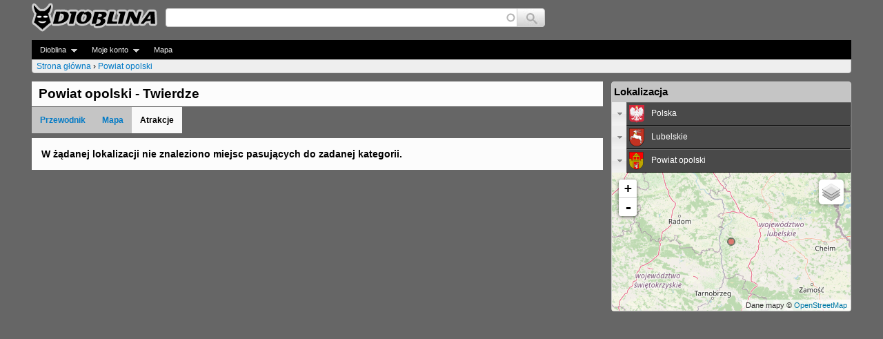

--- FILE ---
content_type: text/html; charset=utf-8
request_url: http://www.dioblina.eu/Powiat_opolski/places?c=2861
body_size: 6772
content:
<!DOCTYPE html>
<!--[if IEMobile 7]><html class="iem7"  lang="pl" dir="ltr"><![endif]-->
<!--[if lte IE 6]><html class="lt-ie9 lt-ie8 lt-ie7"  lang="pl" dir="ltr"><![endif]-->
<!--[if (IE 7)&(!IEMobile)]><html class="lt-ie9 lt-ie8"  lang="pl" dir="ltr"><![endif]-->
<!--[if IE 8]><html class="lt-ie9"  lang="pl" dir="ltr"><![endif]-->
<!--[if (gte IE 9)|(gt IEMobile 7)]><!--><html  lang="pl" dir="ltr"><!--<![endif]-->

<head>
  <meta charset="utf-8" />
<link rel="canonical" href="/Powiat_opolski/places" />
<meta name="description" content="Powiat opolski - lista ciekawych miejsc i atrakcji turystycznych na stronach Diobliny. " />
<link rel="shortcut icon" href="https://www.dioblina.eu/sites/all/themes/neodioblina/favicon.ico" type="image/vnd.microsoft.icon" />
  <title>Powiat opolski - Twierdze - Dioblina</title>

      <meta name="MobileOptimized" content="width">
    <meta name="HandheldFriendly" content="true">
    <meta name="viewport" content="width=device-width">
    <meta http-equiv="cleartype" content="on">

  <style>
@import url("https://www.dioblina.eu/modules/system/system.base.css?srupzw");
</style>
<style>
@import url("https://www.dioblina.eu/sites/all/modules/jquery/jquery_update/replace/ui/themes/base/minified/jquery.ui.core.min.css?srupzw");
@import url("https://www.dioblina.eu/sites/all/modules/jquery/jquery_update/replace/ui/themes/base/minified/jquery.ui.theme.min.css?srupzw");
@import url("https://www.dioblina.eu/sites/all/modules/jquery/jquery_update/replace/ui/themes/base/minified/jquery.ui.accordion.min.css?srupzw");
</style>
<style>
@import url("https://www.dioblina.eu/modules/book/book.css?srupzw");
@import url("https://www.dioblina.eu/modules/comment/comment.css?srupzw");
@import url("https://www.dioblina.eu/sites/all/modules/content/date/date_api/date.css?srupzw");
@import url("https://www.dioblina.eu/sites/all/modules/content/date/date_popup/themes/datepicker.1.7.css?srupzw");
@import url("https://www.dioblina.eu/sites/all/modules/content/date/date_repeat_field/date_repeat_field.css?srupzw");
@import url("https://www.dioblina.eu/modules/field/theme/field.css?srupzw");
@import url("https://www.dioblina.eu/sites/all/modules/users/logintoboggan/logintoboggan.css?srupzw");
@import url("https://www.dioblina.eu/modules/node/node.css?srupzw");
@import url("https://www.dioblina.eu/modules/user/user.css?srupzw");
@import url("https://www.dioblina.eu/sites/all/modules/jquery/extlink/extlink.css?srupzw");
@import url("https://www.dioblina.eu/modules/forum/forum.css?srupzw");
@import url("https://www.dioblina.eu/sites/all/modules/kgnet/kgviews/js/tipTip.css?srupzw");
@import url("https://www.dioblina.eu/sites/all/modules/views/views/css/views.css?srupzw");
@import url("https://www.dioblina.eu/sites/all/modules/content/ckeditor/css/ckeditor.css?srupzw");
</style>
<style>
@import url("https://www.dioblina.eu/sites/all/libraries/colorbox/example5/colorbox.css?srupzw");
@import url("https://www.dioblina.eu/sites/all/modules/sys/ctools/css/ctools.css?srupzw");
@import url("https://www.dioblina.eu/sites/all/modules/users/genpass/genpass.css?srupzw");
@import url("https://www.dioblina.eu/sites/all/modules/content/panels/css/panels.css?srupzw");
@import url("https://www.dioblina.eu/sites/all/themes/neodioblina/css/components/catalogue.css?srupzw");
@import url("https://www.dioblina.eu/sites/all/libraries/leaflet/leaflet.css?srupzw");
</style>
<style>
@import url("https://www.dioblina.eu/sites/all/modules/kgnet/kgviews/css/headersearch.css?srupzw");
@import url("https://www.dioblina.eu/sites/all/modules/kgnet/eucookieblock/eucookieblock.css?srupzw");
@import url("https://www.dioblina.eu/sites/all/libraries/superfish/css/superfish.css?srupzw");
@import url("https://www.dioblina.eu/sites/all/libraries/superfish/style/space.css?srupzw");
</style>
<style>
@import url("https://www.dioblina.eu/sites/all/themes/neodioblina/css/styles.css?srupzw");
</style>
  <script src="//ajax.aspnetcdn.com/ajax/jQuery/jquery-1.8.3.min.js"></script>
<script>window.jQuery || document.write("<script src='/sites/all/modules/jquery/jquery_update/replace/jquery/1.8/jquery.min.js'>\x3C/script>")</script>
<script src="https://www.dioblina.eu/misc/jquery-extend-3.4.0.js?v=1.8.3"></script>
<script src="https://www.dioblina.eu/misc/jquery.once.js?v=1.2"></script>
<script src="https://www.dioblina.eu/misc/drupal.js?srupzw"></script>
<script src="//ajax.aspnetcdn.com/ajax/jquery.ui/1.10.2/jquery-ui.min.js"></script>
<script>window.jQuery.ui || document.write("<script src='/sites/all/modules/jquery/jquery_update/replace/ui/ui/minified/jquery-ui.min.js'>\x3C/script>")</script>
<script>L_ROOT_URL = "/sites/all/libraries/leaflet/";</script>
<script src="https://www.dioblina.eu/sites/all/libraries/leaflet/leaflet.js?srupzw"></script>
<script src="https://www.dioblina.eu/sites/all/modules/kgnet/kgviews/js/jquery.tipTip.js?srupzw"></script>
<script src="https://www.dioblina.eu/sites/all/modules/kgnet/kgviews/kgtiptip.js?srupzw"></script>
<script src="https://www.dioblina.eu/sites/all/modules/jquery/extlink/extlink.js?srupzw"></script>
<script src="http://www.dioblina.eu/files/dioblina/languages/pl_mkbW6bNjq7gnTLE13eJez0NTI1LoqrsARdrg5RTlIS0.js?srupzw"></script>
<script src="https://www.dioblina.eu/sites/all/libraries/colorbox/jquery.colorbox-min.js?srupzw"></script>
<script src="https://www.dioblina.eu/sites/all/modules/content/colorbox/js/colorbox.js?srupzw"></script>
<script src="https://www.dioblina.eu/sites/all/modules/content/colorbox/js/colorbox_load.js?srupzw"></script>
<script src="https://www.dioblina.eu/sites/all/modules/content/colorbox/js/colorbox_inline.js?srupzw"></script>
<script src="https://www.dioblina.eu/sites/all/modules/kgnet/kautocomplete/kautocomplete.js?srupzw"></script>
<script src="https://www.dioblina.eu/sites/all/modules/kgnet/kgviews/js/dio_accordion.js?srupzw"></script>
<script src="https://www.dioblina.eu/sites/all/modules/kgnet/kgnet_maps/js/leaflet.minimap.js?srupzw"></script>
<script src="https://www.dioblina.eu/sites/all/modules/kgnet/kgnet_maps/js/leaflet.global.js?srupzw"></script>
<script src="https://www.dioblina.eu/sites/all/modules/maps/leaflet/leaflet/leaflet.drupal.js?srupzw"></script>
<script src="https://www.dioblina.eu/sites/all/modules/kgnet/eucookieblock/js/eucookieblock.js?srupzw"></script>
<script src="https://www.dioblina.eu/sites/all/modules/maps/leaflet/leaflet_more_maps/leaflet_more_maps.js?srupzw"></script>
<script src="https://www.dioblina.eu/sites/all/libraries/superfish/jquery.hoverIntent.minified.js?srupzw"></script>
<script src="https://www.dioblina.eu/sites/all/libraries/superfish/sftouchscreen.js?srupzw"></script>
<script src="https://www.dioblina.eu/sites/all/libraries/superfish/superfish.js?srupzw"></script>
<script src="https://www.dioblina.eu/sites/all/libraries/superfish/supersubs.js?srupzw"></script>
<script src="https://www.dioblina.eu/sites/all/modules/content/superfish/superfish.js?srupzw"></script>
<script>jQuery.extend(Drupal.settings, {"basePath":"\/","pathPrefix":"","ajaxPageState":{"theme":"neodioblina","theme_token":"rs_1y_TLjQbTAKuIq95GAQmxh_blvEwI-rikSEnQvcA","js":{"\/\/ajax.aspnetcdn.com\/ajax\/jQuery\/jquery-1.8.3.min.js":1,"0":1,"misc\/jquery-extend-3.4.0.js":1,"misc\/jquery.once.js":1,"misc\/drupal.js":1,"\/\/ajax.aspnetcdn.com\/ajax\/jquery.ui\/1.10.2\/jquery-ui.min.js":1,"1":1,"2":1,"sites\/all\/libraries\/leaflet\/leaflet.js":1,"sites\/all\/modules\/kgnet\/kgviews\/js\/jquery.tipTip.js":1,"sites\/all\/modules\/kgnet\/kgviews\/kgtiptip.js":1,"sites\/all\/modules\/jquery\/extlink\/extlink.js":1,"public:\/\/languages\/pl_mkbW6bNjq7gnTLE13eJez0NTI1LoqrsARdrg5RTlIS0.js":1,"sites\/all\/libraries\/colorbox\/jquery.colorbox-min.js":1,"sites\/all\/modules\/content\/colorbox\/js\/colorbox.js":1,"sites\/all\/modules\/content\/colorbox\/js\/colorbox_load.js":1,"sites\/all\/modules\/content\/colorbox\/js\/colorbox_inline.js":1,"sites\/all\/modules\/kgnet\/kautocomplete\/kautocomplete.js":1,"sites\/all\/modules\/kgnet\/kgviews\/js\/dio_accordion.js":1,"sites\/all\/modules\/kgnet\/kgnet_maps\/js\/leaflet.minimap.js":1,"sites\/all\/modules\/kgnet\/kgnet_maps\/js\/leaflet.global.js":1,"sites\/all\/modules\/maps\/leaflet\/leaflet\/leaflet.drupal.js":1,"sites\/all\/modules\/kgnet\/eucookieblock\/js\/eucookieblock.js":1,"sites\/all\/modules\/maps\/leaflet\/leaflet_more_maps\/leaflet_more_maps.js":1,"sites\/all\/libraries\/superfish\/jquery.hoverIntent.minified.js":1,"sites\/all\/libraries\/superfish\/sftouchscreen.js":1,"sites\/all\/libraries\/superfish\/superfish.js":1,"sites\/all\/libraries\/superfish\/supersubs.js":1,"sites\/all\/modules\/content\/superfish\/superfish.js":1},"css":{"modules\/system\/system.base.css":1,"modules\/system\/system.menus.css":1,"modules\/system\/system.messages.css":1,"modules\/system\/system.theme.css":1,"misc\/ui\/jquery.ui.core.css":1,"misc\/ui\/jquery.ui.theme.css":1,"misc\/ui\/jquery.ui.accordion.css":1,"modules\/book\/book.css":1,"modules\/comment\/comment.css":1,"sites\/all\/modules\/content\/date\/date_api\/date.css":1,"sites\/all\/modules\/content\/date\/date_popup\/themes\/datepicker.1.7.css":1,"sites\/all\/modules\/content\/date\/date_repeat_field\/date_repeat_field.css":1,"modules\/field\/theme\/field.css":1,"sites\/all\/modules\/users\/logintoboggan\/logintoboggan.css":1,"modules\/node\/node.css":1,"modules\/user\/user.css":1,"sites\/all\/modules\/jquery\/extlink\/extlink.css":1,"modules\/forum\/forum.css":1,"sites\/all\/modules\/kgnet\/kgviews\/js\/tipTip.css":1,"sites\/all\/modules\/views\/views\/css\/views.css":1,"sites\/all\/modules\/content\/ckeditor\/css\/ckeditor.css":1,"sites\/all\/libraries\/colorbox\/example5\/colorbox.css":1,"sites\/all\/modules\/sys\/ctools\/css\/ctools.css":1,"sites\/all\/modules\/users\/genpass\/genpass.css":1,"sites\/all\/modules\/content\/panels\/css\/panels.css":1,"sites\/all\/themes\/neodioblina\/css\/components\/catalogue.css":1,"sites\/all\/libraries\/leaflet\/leaflet.css":1,"sites\/all\/libraries\/leaflet\/leaflet.ie.css":1,"sites\/all\/modules\/kgnet\/kgviews\/css\/headersearch.css":1,"sites\/all\/modules\/kgnet\/eucookieblock\/eucookieblock.css":1,"sites\/all\/libraries\/superfish\/css\/superfish.css":1,"sites\/all\/libraries\/superfish\/style\/space.css":1,"sites\/all\/themes\/neodioblina\/system.menus.css":1,"sites\/all\/themes\/neodioblina\/system.messages.css":1,"sites\/all\/themes\/neodioblina\/system.theme.css":1,"sites\/all\/themes\/neodioblina\/css\/styles.css":1}},"colorbox":{"transition":"elastic","speed":"600","opacity":"0.85","slideshow":false,"slideshowAuto":true,"slideshowSpeed":"2500","slideshowStart":"start slideshow","slideshowStop":"stop slideshow","current":"{current} of {total}","previous":"\u00ab Prev","next":"Next \u00bb","close":"Close","overlayClose":true,"returnFocus":true,"maxWidth":"98%","maxHeight":"98%","initialWidth":"300","initialHeight":"250","fixed":true,"scrolling":true,"mobiledetect":false,"mobiledevicewidth":"480px"},"leaflet":[{"mapId":"leaflet-map","map":{"label":"minimap","description":"Niestandardowo zdefiniowana mapa z prze\u0142\u0105cznikiem warstw.","layers":{"OSM drogowa":{"urlTemplate":"\/\/{s}.tile.openstreetmap.org\/{z}\/{x}\/{y}.png","options":{"attribution":"Dane mapy \u0026copy; \u003Ca rel=\u0022nofollow\u0022 href=\u0022javascript: jQuery.go_to_map_url(\u0027http:\/\/www.openstreetmap.org\/index.html?\u0027,\u0027mlat=!x\u0026mlon=!y\u0026zoom=!z\u0027);\u0022\u003EOpenStreetMap\u003C\/a\u003E","mapIndex":0},"layer_type":"base"},"Google drogowa":{"type":"google","urlTemplate":"\/\/mt{s}.googleapis.com\/vt?x={x}\u0026y={y}\u0026z={z}","options":{"attribution":"Dane mapy \u0026copy; \u003Ca rel=\u0022nofollow\u0022 href=\u0022javascript: jQuery.go_to_map_url(\u0027http:\/\/maps.google.com\/maps\/@\u0027,\u0027!x,!y,!zz?hl=pl\u0027);\u0022\u003EGoogle\u003C\/a\u003E","detectRetina":true,"subdomains":[0,1,2,3],"mapIndex":1},"layer_type":"base"}},"settings":{"layerControl":true,"attributionControl":false,"closePopupOnClick":true,"doubleClickZoom":true,"dragging":true,"fadeAnimation":true,"maxZoom":18,"minZoom":0,"scrollWheelZoom":true,"touchZoom":true,"trackResize":true,"zoomAnimation":true,"zoomControl":true,"zoom":7},"center":{"lat":"51.147007086541","lon":"21.974200829530"}},"features":[{"type":"point","lat":"51.147007086541","lon":"21.974200829530","icon":{"iconUrl":"\/sites\/all\/modules\/kgnet\/kgnet_maps\/markers\/city-icon.png","iconAnchor":{"x":12,"y":12},"iconSize":{"x":24,"y":24}},"leaflet_id":"dioblina-56093"}]}],"extlink":{"extTarget":"_blank","extClass":"ext","extLabel":"(link jest zewn\u0119trzny)","extImgClass":0,"extIconPlacement":"append","extSubdomains":1,"extExclude":"(dioblina)","extInclude":"","extCssExclude":"","extCssExplicit":"","extAlert":0,"extAlertText":"This link will take you to an external web site. We are not responsible for their content.","mailtoClass":"mailto","mailtoLabel":"(link sends e-mail)"},"urlIsAjaxTrusted":{"\/searchres":true},"superfish":{"1":{"id":"1","sf":{"animation":{"opacity":"show"},"speed":"\u0027fast\u0027","autoArrows":true,"dropShadows":true,"disableHI":false},"plugins":{"touchscreen":{"mode":"always_active"},"supposition":false,"bgiframe":false,"supersubs":{"minWidth":"12","maxWidth":"27","extraWidth":1}}}}});</script>
      <!--[if lt IE 9]>
    <script src="/sites/dioblina.eu/themes/zen/js/html5-respond.js"></script>
    <![endif]-->
  </head>
<body class="html not-front not-logged-in one-sidebar sidebar-second page-node page-node- page-node-56093 page-node-places node-type-regionstate section-node" >
      <p id="skip-link">
      <a href="#main-menu" class="element-invisible element-focusable">Jump to navigation</a>
    </p>
      <div id="page">

  <header class="header" id="header" role="banner">

          <a href="/" title="Strona główna" rel="home" class="header__logo" id="logo"><img src="https://www.dioblina.eu/sites/all/themes/neodioblina/logo.png" alt="Strona główna" class="header__logo-image" /></a>
    
    
    
      <div class="header__region region region-header">
    <div id="block-kautocomplete-kautocomplete" class="block block-kautocomplete first last odd">

      
  <form action="/searchres" method="post" id="kautocomplete-search-autocomplete-form" accept-charset="UTF-8"><div><table id="headersearch_table"><tr><td class="ac-col-1"><input type="text" id="edit-kgac" name="kgac" value="" size="60" maxlength="128" class="form-text required form-autocomplete" /><input type="hidden" id="edit-kgac-autocomplete" value="http://www.dioblina.eu/kautocomplete/autocomplete" disabled="disabled" class="finder-autocomplete" /></td><td class="ac-col-2"><input type="submit" id="edit-kgac-submit" name="op" value="Szukaj" class="form-submit" /></td></tr></table><input type="hidden" name="form_build_id" value="form-X8V86aSUnahNBKOvVj-2HjaNUyYDVOXoCvIhDl0ZGA8" />
<input type="hidden" name="form_id" value="kautocomplete_search_autocomplete_form" />
</div></form>
</div>
  </div>
  </header>
  <div id="navigation" class="clearfix">
        <div class="region region-navigation">
    <div id="block-superfish-1" class="block block-superfish first last odd">

      
  <ul id="superfish-1" class="menu sf-menu sf-navigation sf-horizontal sf-style-space sf-total-items-4 sf-parent-items-2 sf-single-items-1"><li id="menu-33785-1" class="first odd sf-item-1 sf-depth-1 sf-total-children-4 sf-parent-children-0 sf-single-children-4 menuparent"><a href="/" title="" class="sf-depth-1  menuparent">Dioblina</a><ul><li id="menu-51245-1" class="first odd sf-item-1 sf-depth-2 sf-no-children"><a href="/" title="" class="sf-depth-2 ">Strona główna</a></li><li id="menu-27501-1" class="middle even sf-item-2 sf-depth-2 sf-no-children"><a href="/galleries" class="sf-depth-2 ">Galerie</a></li><li id="menu-22398-1" class="middle odd sf-item-3 sf-depth-2 sf-no-children"><a href="/forum" class="sf-depth-2 ">Fora</a></li><li id="menu-22400-1" class="last even sf-item-4 sf-depth-2 sf-no-children"><a href="/tracker" class="sf-depth-2 ">Ostatnio dodane</a></li></ul></li><li id="menu-33787-1" class="middle even sf-item-2 sf-depth-1 sf-total-children-1 sf-parent-children-0 sf-single-children-1 menuparent"><a href="/user" title="" class="sf-depth-1  menuparent">Moje konto</a><ul><li id="menu-22433-1" class="first odd sf-item-1 sf-depth-2 sf-no-children"><a href="/user/login" title="" class="sf-depth-2 ">Zaloguj</a></li></ul></li><li id="menu-42536-1" class="middle odd sf-item-3 sf-depth-1 sf-no-children"><a href="/map" title="" class="sf-depth-1 ">Mapa</a></li></ul>
</div>
  </div>
      <nav class="breadcrumb" role="navigation"><h2 class="element-invisible">Jesteś tutaj</h2><ol><li><a href="/">Strona główna</a> › </li><li><a href="/Powiat_opolski">Powiat opolski</a></li></ol></nav>    
  </div>    
  <div id="main">
    <div id="content" class="column" role="main"> 
        <div class="region region-highlighted">
    <div id="block-eucookieblock-cookie-info" class="block block-eucookieblock first last odd">

      
  <div id="EUCookieInfo"></div>
</div>
  </div>
    
      <div id="incontent" class="column" role="main">   
            
          
          <a id="main-content"></a>          
                                <h1 class="page__title title" id="page-title">Powiat opolski - Twierdze</h1>
                                 <table id="title_suffix_table"><tr><td class="col-1"><ul id="node_sections"><li><a href="/Powiat_opolski">Przewodnik</a></li><li><a href="/Powiat_opolski/map">Mapa</a></li><li><span>Atrakcje</span></li></ul></td></tr></table>

                              


<div class="info_block">W żądanej lokalizacji nie znaleziono miejsc pasujących do zadanej kategorii.</div>               
                </div>  
    </div>
    
          <aside class="sidebars">
                  <section class="region region-sidebar-second column sidebar">
    <div id="block-kgviews-16" class="block block-kgviews first last odd">

        <h2 class="block__title block-title">Lokalizacja</h2>
    
  <div id="accordion-region"><h3><a href="/Polska/places?c=2861" dsrc="kgviews/node/load/7650/0" title="Polska" class="accreglnk tiptip"><table class="regtab_u"><tr><td class="regtab1"><img src="http://www.dioblina.eu/files/dioblina/styles/icon/public/pgl/0/0/15/emblem-polska-22087.png" alt="Polska" ></td><td class="regtab2">Polska</td></tr></table></a></h3><div style="height: auto"><ul class="regbutton"><li><a href="/Dolnoslaskie/places?c=2861" dsrc="kgviews/node/load/10946/0" title="Dolnośląskie" class="tiptip"><table border=0 cellspacing=0 class="regtab"><tr><td valign="bottom" class="regtab1"><img src="http://www.dioblina.eu/files/dioblina/styles/icon/public/pgl/0/0/15/emblem-dolnoslaskie-24224.png" alt="Dolnośląskie" ></td><td class="regtab2">Dolnośląskie</td></tr></table></a></li><li><a href="/Kujawsko-pomorskie/places?c=2861" dsrc="kgviews/node/load/10952/0" title="Kujawsko-pomorskie" class="tiptip"><table border=0 cellspacing=0 class="regtab"><tr><td valign="bottom" class="regtab1"><img src="http://www.dioblina.eu/files/dioblina/styles/icon/public/pgl/0/0/42/emblem-kujawsko-pomorskie-24232.png" alt="Kujawsko-pomorskie" ></td><td class="regtab2">Kujawsko-pomorskie</td></tr></table></a></li><li><a href="/Lubelskie/places?c=2861" dsrc="kgviews/node/load/10953/0" title="Lubelskie" class="tiptip"><table border=0 cellspacing=0 class="regtab"><tr><td valign="bottom" class="regtab1"><img src="http://www.dioblina.eu/files/dioblina/styles/icon/public/pgl/0/0/15/emblem-lubelskie-24245.png" alt="Lubelskie" ></td><td class="regtab2">Lubelskie</td></tr></table></a></li><li><a href="/Lubuskie/places?c=2861" dsrc="kgviews/node/load/10954/0" title="Lubuskie" class="tiptip"><table border=0 cellspacing=0 class="regtab"><tr><td valign="bottom" class="regtab1"><img src="http://www.dioblina.eu/files/dioblina/styles/icon/public/pgl/0/0/15/emblem-lubuskie-24255.png" alt="Lubuskie" ></td><td class="regtab2">Lubuskie</td></tr></table></a></li><li><a href="/Lodzkie/places?c=2861" dsrc="kgviews/node/load/10955/0" title="Łódzkie" class="tiptip"><table border=0 cellspacing=0 class="regtab"><tr><td valign="bottom" class="regtab1"><img src="http://www.dioblina.eu/files/dioblina/styles/icon/public/pgl/0/0/15/emblem-lodzkie-24252.png" alt="Łódzkie" ></td><td class="regtab2">Łódzkie</td></tr></table></a></li><li><a href="/Malopolskie/places?c=2861" dsrc="kgviews/node/load/10945/0" title="Małopolskie" class="tiptip"><table border=0 cellspacing=0 class="regtab"><tr><td valign="bottom" class="regtab1"><img src="http://www.dioblina.eu/files/dioblina/styles/icon/public/pgl/0/0/15/emblem-malopolskie-24227.png" alt="Małopolskie" ></td><td class="regtab2">Małopolskie</td></tr></table></a></li><li><a href="/Mazowieckie/places?c=2861" dsrc="kgviews/node/load/10951/0" title="Mazowieckie" class="tiptip"><table border=0 cellspacing=0 class="regtab"><tr><td valign="bottom" class="regtab1"><img src="http://www.dioblina.eu/files/dioblina/styles/icon/public/pgl/0/0/42/emblem-mazowieckie-24230.png" alt="Mazowieckie" ></td><td class="regtab2">Mazowieckie</td></tr></table></a></li><li><a href="/Opolskie/places?c=2861" dsrc="kgviews/node/load/10957/0" title="Opolskie" class="tiptip"><table border=0 cellspacing=0 class="regtab"><tr><td valign="bottom" class="regtab1"><img src="http://www.dioblina.eu/files/dioblina/styles/icon/public/pgl/0/0/1/emblem-opolskie-24338.svg.png" alt="Opolskie" ></td><td class="regtab2">Opolskie</td></tr></table></a></li><li><a href="/Podkarpackie/places?c=2861" dsrc="kgviews/node/load/10956/0" title="Podkarpackie" class="tiptip"><table border=0 cellspacing=0 class="regtab"><tr><td valign="bottom" class="regtab1"><img src="http://www.dioblina.eu/files/dioblina/styles/icon/public/pgl/0/0/15/emblem-podkarpackie-24250.png" alt="Podkarpackie" ></td><td class="regtab2">Podkarpackie</td></tr></table></a></li><li><a href="/Podlaskie/places?c=2861" dsrc="kgviews/node/load/10958/0" title="Podlaskie" class="tiptip"><table border=0 cellspacing=0 class="regtab"><tr><td valign="bottom" class="regtab1"><img src="http://www.dioblina.eu/files/dioblina/styles/icon/public/pgl/0/0/15/emblem-podlaskie-24256.png" alt="Podlaskie" ></td><td class="regtab2">Podlaskie</td></tr></table></a></li><li><a href="/Pomorskie/places?c=2861" dsrc="kgviews/node/load/10959/0" title="Pomorskie" class="tiptip"><table border=0 cellspacing=0 class="regtab"><tr><td valign="bottom" class="regtab1"><img src="http://www.dioblina.eu/files/dioblina/styles/icon/public/pgl/0/0/15/emblem-pomorskie-24259.png" alt="Pomorskie" ></td><td class="regtab2">Pomorskie</td></tr></table></a></li><li><a href="/Slaskie/places?c=2861" dsrc="kgviews/node/load/7649/0" title="Śląskie" class="tiptip"><table border=0 cellspacing=0 class="regtab"><tr><td valign="bottom" class="regtab1"><img src="http://www.dioblina.eu/files/dioblina/styles/icon/public/pgl/0/0/1/emblem-slaskie-35829.svg.png" alt="Śląskie" ></td><td class="regtab2">Śląskie</td></tr></table></a></li><li><a href="/Swietokrzyskie/places?c=2861" dsrc="kgviews/node/load/10960/0" title="Świętokrzyskie" class="tiptip"><table border=0 cellspacing=0 class="regtab"><tr><td valign="bottom" class="regtab1"><img src="http://www.dioblina.eu/files/dioblina/styles/icon/public/pgl/0/0/42/emblem-swietokrzyskie-24236.png" alt="Świętokrzyskie" ></td><td class="regtab2">Świętokrzyskie</td></tr></table></a></li><li><a href="/Warminsko-mazurskie/places?c=2861" dsrc="kgviews/node/load/10961/0" title="Warmińsko-mazurskie" class="tiptip"><table border=0 cellspacing=0 class="regtab"><tr><td valign="bottom" class="regtab1"><img src="http://www.dioblina.eu/files/dioblina/styles/icon/public/pgl/0/0/15/emblem-warminsko-mazurskie-24247.png" alt="Warmińsko-mazurskie" ></td><td class="regtab2">Warmińsko-mazurskie</td></tr></table></a></li><li><a href="/Wielkopolskie/places?c=2861" dsrc="kgviews/node/load/10962/0" title="Wielkopolskie" class="tiptip"><table border=0 cellspacing=0 class="regtab"><tr><td valign="bottom" class="regtab1"><img src="http://www.dioblina.eu/files/dioblina/styles/icon/public/pgl/0/0/42/emblem-wielkopolskie-24238.png" alt="Wielkopolskie" ></td><td class="regtab2">Wielkopolskie</td></tr></table></a></li><li><a href="/Zachodniopomorskie/places?c=2861" dsrc="kgviews/node/load/10963/0" title="Zachodniopomorskie" class="tiptip"><table border=0 cellspacing=0 class="regtab"><tr><td valign="bottom" class="regtab1"><img src="http://www.dioblina.eu/files/dioblina/styles/icon/public/pgl/0/0/42/emblem-zachodniopomorskie-24242.png" alt="Zachodniopomorskie" ></td><td class="regtab2">Zachodniopomorskie</td></tr></table></a></li></ul></div><h3><a href="/Lubelskie/places?c=2861" dsrc="kgviews/node/load/10953/0" title="Lubelskie" class="accreglnk tiptip"><table class="regtab_u"><tr><td class="regtab1"><img src="http://www.dioblina.eu/files/dioblina/styles/icon/public/pgl/0/0/15/emblem-lubelskie-24245.png" alt="Lubelskie" ></td><td class="regtab2">Lubelskie</td></tr></table></a></h3><div style="height: auto"><ul class="regbutton"><li><a href="/Biala_Podlaska/places?c=2861" dsrc="kgviews/node/load/12128/0" title="Biała Podlaska" class="tiptip"><table border=0 cellspacing=0 class="regtab"><tr><td valign="bottom" class="regtab1"><img src="http://www.dioblina.eu/files/dioblina/styles/icon/public/pgl/0/0/1/emblem-powiat-biala-podlaska-25274.svg.png" alt="Biała Podlaska" ></td><td class="regtab2">Biała Podlaska</td></tr></table></a></li><li><a href="/Chelm/places?c=2861" dsrc="kgviews/node/load/12062/0" title="Chełm" class="tiptip"><table border=0 cellspacing=0 class="regtab"><tr><td valign="bottom" class="regtab1"><img src="http://www.dioblina.eu/files/dioblina/styles/icon/public/pgl/0/0/1/emblem-gmina-chelm-25199.svg.png" alt="Chełm" ></td><td class="regtab2">Chełm</td></tr></table></a></li><li><a href="/Lublin/places?c=2861" dsrc="kgviews/node/load/11879/0" title="Lublin" class="tiptip"><table border=0 cellspacing=0 class="regtab"><tr><td valign="bottom" class="regtab1"><img src="http://www.dioblina.eu/files/dioblina/styles/icon/public/pgl/0/0/1/emblem-gmina-lublin-24980.svg.png" alt="Lublin" ></td><td class="regtab2">Lublin</td></tr></table></a></li><li><a href="/Zamosc/places?c=2861" dsrc="kgviews/node/load/12068/0" title="Zamość" class="tiptip"><table border=0 cellspacing=0 class="regtab"><tr><td valign="bottom" class="regtab1"><img src="http://www.dioblina.eu/files/dioblina/styles/icon/public/pgl/0/0/1/emblem-gmina-zamosc-25211.svg.png" alt="Zamość" ></td><td class="regtab2">Zamość</td></tr></table></a></li><li><a href="/Powiat_bialski/places?c=2861" dsrc="kgviews/node/load/55893/0" title="Powiat bialski" class="tiptip"><table border=0 cellspacing=0 class="regtab"><tr><td valign="bottom" class="regtab1"><img src="http://www.dioblina.eu/files/dioblina/styles/icon/public/pgl/0/0/1/emblem-powiat-bialski-36193.svg.png" alt="Powiat bialski" ></td><td class="regtab2">Powiat bialski</td></tr></table></a></li><li><a href="/Powiat_bilgorajski/places?c=2861" dsrc="kgviews/node/load/55903/0" title="Powiat biłgorajski" class="tiptip"><table border=0 cellspacing=0 class="regtab"><tr><td valign="bottom" class="regtab1"><img src="http://www.dioblina.eu/files/dioblina/styles/icon/public/pgl/0/0/1/emblem-powiat-bilgorajski-36195.svg.png" alt="Powiat biłgorajski" ></td><td class="regtab2">Powiat biłgorajski</td></tr></table></a></li><li><a href="/Powiat_chelmski/places?c=2861" dsrc="kgviews/node/load/55917/0" title="Powiat chełmski" class="tiptip"><table border=0 cellspacing=0 class="regtab"><tr><td valign="bottom" class="regtab1"><img src="http://www.dioblina.eu/files/dioblina/styles/icon/public/pgl/0/0/1/emblem-powiat-chelmski-36197.svg.png" alt="Powiat chełmski" ></td><td class="regtab2">Powiat chełmski</td></tr></table></a></li><li><a href="/Powiat_hrubieszowski/places?c=2861" dsrc="kgviews/node/load/55968/0" title="Powiat hrubieszowski" class="tiptip"><table border=0 cellspacing=0 class="regtab"><tr><td valign="bottom" class="regtab1"><img src="http://www.dioblina.eu/files/dioblina/styles/icon/public/pgl/0/0/1/emblem-powiat-hrubieszowski-36200.svg.png" alt="Powiat hrubieszowski" ></td><td class="regtab2">Powiat hrubieszowski</td></tr></table></a></li><li><a href="/Powiat_janowski/places?c=2861" dsrc="kgviews/node/load/55971/0" title="Powiat janowski" class="tiptip"><table border=0 cellspacing=0 class="regtab"><tr><td valign="bottom" class="regtab1"><img src="http://www.dioblina.eu/files/dioblina/styles/icon/public/pgl/0/0/1/emblem-powiat-janowski-36203.svg.png" alt="Powiat janowski" ></td><td class="regtab2">Powiat janowski</td></tr></table></a></li><li><a href="/Powiat_krasnostawski/places?c=2861" dsrc="kgviews/node/load/56011/0" title="Powiat krasnostawski" class="tiptip"><table border=0 cellspacing=0 class="regtab"><tr><td valign="bottom" class="regtab1"><img src="http://www.dioblina.eu/files/dioblina/styles/icon/public/pgl/0/0/1/emblem-powiat-krasnostawski-35860.svg.png" alt="Powiat krasnostawski" ></td><td class="regtab2">Powiat krasnostawski</td></tr></table></a></li><li><a href="/Powiat_krasnicki/places?c=2861" dsrc="kgviews/node/load/56012/0" title="Powiat kraśnicki" class="tiptip"><table border=0 cellspacing=0 class="regtab"><tr><td valign="bottom" class="regtab1"><img src="http://www.dioblina.eu/files/dioblina/styles/icon/public/pgl/0/0/1/emblem-powiat-krasnicki-36204.svg.png" alt="Powiat kraśnicki" ></td><td class="regtab2">Powiat kraśnicki</td></tr></table></a></li><li><a href="/Powiat_lubartowski/places?c=2861" dsrc="kgviews/node/load/56033/0" title="Powiat lubartowski" class="tiptip"><table border=0 cellspacing=0 class="regtab"><tr><td valign="bottom" class="regtab1"><img src="http://www.dioblina.eu/files/dioblina/styles/icon/public/pgl/0/0/1/emblem-powiat-lubartowski-36206.svg.png" alt="Powiat lubartowski" ></td><td class="regtab2">Powiat lubartowski</td></tr></table></a></li><li><a href="/Powiat_lubelski/places?c=2861" dsrc="kgviews/node/load/56035/0" title="Powiat lubelski" class="tiptip"><table border=0 cellspacing=0 class="regtab"><tr><td valign="bottom" class="regtab1"><img src="http://www.dioblina.eu/files/dioblina/styles/icon/public/pgl/0/0/1/emblem-powiat-lubelski-36208.svg.png" alt="Powiat lubelski" ></td><td class="regtab2">Powiat lubelski</td></tr></table></a></li><li><a href="/Powiat_leczynski/places?c=2861" dsrc="kgviews/node/load/56041/0" title="Powiat łęczyński" class="tiptip"><table border=0 cellspacing=0 class="regtab"><tr><td valign="bottom" class="regtab1"><img src="http://www.dioblina.eu/files/dioblina/styles/icon/public/pgl/0/0/1/emblem-powiat-leczynski-36212.svg.png" alt="Powiat łęczyński" ></td><td class="regtab2">Powiat łęczyński</td></tr></table></a></li><li><a href="/Powiat_lukowski/places?c=2861" dsrc="kgviews/node/load/56050/0" title="Powiat łukowski" class="tiptip"><table border=0 cellspacing=0 class="regtab"><tr><td valign="bottom" class="regtab1"><img src="http://www.dioblina.eu/files/dioblina/styles/icon/public/pgl/0/0/1/emblem-powiat-lukowski-36098.svg.png" alt="Powiat łukowski" ></td><td class="regtab2">Powiat łukowski</td></tr></table></a></li><li><a href="/Powiat_opolski/places?c=2861" dsrc="kgviews/node/load/56093/0" title="Powiat opolski" class="tiptip active"><table border=0 cellspacing=0 class="regtab"><tr><td valign="bottom" class="regtab1"><img src="http://www.dioblina.eu/files/dioblina/styles/icon/public/pgl/0/0/1/emblem-powiat-opolski-36213.svg.png" alt="Powiat opolski" ></td><td class="regtab2">Powiat opolski</td></tr></table></a></li><li><a href="/Powiat_parczewski/places?c=2861" dsrc="kgviews/node/load/56106/0" title="Powiat parczewski" class="tiptip"><table border=0 cellspacing=0 class="regtab"><tr><td valign="bottom" class="regtab1"><img src="http://www.dioblina.eu/files/dioblina/styles/icon/public/pgl/0/0/1/emblem-powiat-parczewski-36222.svg.png" alt="Powiat parczewski" ></td><td class="regtab2">Powiat parczewski</td></tr></table></a></li><li><a href="/Powiat_pulawski/places?c=2861" dsrc="kgviews/node/load/56133/0" title="Powiat puławski" class="tiptip"><table border=0 cellspacing=0 class="regtab"><tr><td valign="bottom" class="regtab1"><img src="http://www.dioblina.eu/files/dioblina/styles/icon/public/pgl/0/0/1/emblem-powiat-pulawski-36223.svg.png" alt="Powiat puławski" ></td><td class="regtab2">Powiat puławski</td></tr></table></a></li><li><a href="/Powiat_radzynski/places?c=2861" dsrc="kgviews/node/load/56141/0" title="Powiat radzyński" class="tiptip"><table border=0 cellspacing=0 class="regtab"><tr><td valign="bottom" class="regtab1"><img src="http://www.dioblina.eu/files/dioblina/styles/icon/public/pgl/0/0/1/emblem-powiat-radzynski-36225.svg.png" alt="Powiat radzyński" ></td><td class="regtab2">Powiat radzyński</td></tr></table></a></li><li><a href="/Powiat_rycki/places?c=2861" dsrc="kgviews/node/load/56148/0" title="Powiat rycki" class="tiptip"><table border=0 cellspacing=0 class="regtab"><tr><td valign="bottom" class="regtab1"><img src="http://www.dioblina.eu/files/dioblina/styles/icon/public/pgl/0/0/1/emblem-powiat-rycki-36220.svg.png" alt="Powiat rycki" ></td><td class="regtab2">Powiat rycki</td></tr></table></a></li><li><a href="/Powiat_swidnicki_Lubelskie/places?c=2861" dsrc="kgviews/node/load/56198/0" title="Powiat świdnicki" class="tiptip"><table border=0 cellspacing=0 class="regtab"><tr><td valign="bottom" class="regtab1"><img src="http://www.dioblina.eu/files/dioblina/styles/icon/public/pgl/0/0/1/emblem-powiat-swidnicki-36218.svg.png" alt="Powiat świdnicki" ></td><td class="regtab2">Powiat świdnicki</td></tr></table></a></li><li><a href="/Powiat_tomaszowski/places?c=2861" dsrc="kgviews/node/load/56210/0" title="Powiat tomaszowski" class="tiptip"><table border=0 cellspacing=0 class="regtab"><tr><td valign="bottom" class="regtab1"><img src="http://www.dioblina.eu/files/dioblina/styles/icon/public/pgl/0/0/1/emblem-powiat-tomaszowski-36217.svg.png" alt="Powiat tomaszowski" ></td><td class="regtab2">Powiat tomaszowski</td></tr></table></a></li><li><a href="/Powiat_wlodawski/places?c=2861" dsrc="kgviews/node/load/56234/0" title="Powiat włodawski" class="tiptip"><table border=0 cellspacing=0 class="regtab"><tr><td valign="bottom" class="regtab1"><img src="http://www.dioblina.eu/files/dioblina/styles/icon/public/pgl/0/0/1/emblem-powiat-wlodawski-36215.svg.png" alt="Powiat włodawski" ></td><td class="regtab2">Powiat włodawski</td></tr></table></a></li><li><a href="/Powiat_zamojski/places?c=2861" dsrc="kgviews/node/load/56249/0" title="Powiat zamojski" class="tiptip"><table border=0 cellspacing=0 class="regtab"><tr><td valign="bottom" class="regtab1"><img src="http://www.dioblina.eu/files/dioblina/styles/icon/public/pgl/0/0/1/emblem-powiat-zamojski-36100.svg.png" alt="Powiat zamojski" ></td><td class="regtab2">Powiat zamojski</td></tr></table></a></li></ul></div><h3><a href="/Powiat_opolski/places?c=2861" dsrc="kgviews/node/load/56093/0" title="Powiat opolski" class="accreglnk tiptip active"><table class="regtab_u"><tr><td class="regtab1"><img src="http://www.dioblina.eu/files/dioblina/styles/icon/public/pgl/0/0/1/emblem-powiat-opolski-36213.svg.png" alt="Powiat opolski" ></td><td class="regtab2">Powiat opolski</td></tr></table></a></h3><div style="height: auto"><ul class="regbutton"><li><a href="/Gmina_Chodel/places?c=2861" dsrc="kgviews/node/load/57590/0" title="Gmina Chodel" class="tiptip"><table border=0 cellspacing=0 class="regtab"><tr><td valign="bottom" class="regtab1"><img src="http://www.dioblina.eu/files/dioblina/styles/icon/public/pgl/0/0/1/emblem-gmina-chodel-33542.svg.png" alt="Gmina Chodel" ></td><td class="regtab2">Gmina Chodel</td></tr></table></a></li><li><a href="/Gmina_Jozefow_nad_Wisla/places?c=2861" dsrc="kgviews/node/load/57892/0" title="Gmina Józefów nad Wisłą" class="tiptip"><table border=0 cellspacing=0 class="regtab"><tr><td valign="bottom" class="regtab1"><img src="http://www.dioblina.eu/files/dioblina/styles/icon/public/pgl/0/0/1/emblem-gmina-jozefow-nad-wisla-32969.svg.png" alt="Gmina Józefów nad Wisłą" ></td><td class="regtab2">Gmina Józefów nad Wisłą</td></tr></table></a></li><li><a href="/Gmina_Karczmiska/places?c=2861" dsrc="kgviews/node/load/57912/0" title="Gmina Karczmiska" class="tiptip"><table border=0 cellspacing=0 class="regtab"><tr><td valign="bottom" class="regtab1"><img src="http://www.dioblina.eu/files/dioblina/styles/icon/public/pgl/0/0/1/emblem-gmina-karczmiska-33543.svg.png" alt="Gmina Karczmiska" ></td><td class="regtab2">Gmina Karczmiska</td></tr></table></a></li><li><a href="/Gmina_Laziska/places?c=2861" dsrc="kgviews/node/load/58144/0" title="Gmina Łaziska" class="tiptip"><table border=0 cellspacing=0 class="regtab"><tr><td valign="bottom" class="regtab1"><img src="http://www.dioblina.eu/files/dioblina/styles/icon/public/pgl/0/0/1/emblem-gmina-laziska-30578.svg.png" alt="Gmina Łaziska" ></td><td class="regtab2">Gmina Łaziska</td></tr></table></a></li><li><a href="/Gmina_Opole_Lubelskie/places?c=2861" dsrc="kgviews/node/load/58346/0" title="Gmina Opole Lubelskie" class="tiptip"><table border=0 cellspacing=0 class="regtab"><tr><td valign="bottom" class="regtab1"><img src="http://www.dioblina.eu/files/dioblina/styles/icon/public/pgl/0/0/1/emblem-gmina-opole-lubelskie-30347.svg.png" alt="Gmina Opole Lubelskie" ></td><td class="regtab2">Gmina Opole Lubelskie</td></tr></table></a></li><li><a href="/Gmina_Poniatowa/places?c=2861" dsrc="kgviews/node/load/58436/0" title="Gmina Poniatowa" class="tiptip"><table border=0 cellspacing=0 class="regtab"><tr><td valign="bottom" class="regtab1"><img src="http://www.dioblina.eu/files/dioblina/styles/icon/public/pgl/0/0/1/emblem-gmina-poniatowa-30349.svg.png" alt="Gmina Poniatowa" ></td><td class="regtab2">Gmina Poniatowa</td></tr></table></a></li><li><a href="/Gmina_Wilkow_Powiat_opolski/places?c=2861" dsrc="kgviews/node/load/73140/0" title="Gmina Wilków" class="tiptip"><table border=0 cellspacing=0 class="regtab"><tr><td valign="bottom" class="regtab1"><img src="http://www.dioblina.eu/files/dioblina/styles/icon/public/pgl/0/0/1/emblem-gmina-wilkow-49703.jpg" alt="Gmina Wilków" ></td><td class="regtab2">Gmina Wilków</td></tr></table></a></li></ul></div></div><div class="dioblina-maps"><div class="dioblina-node-map"><div id="leaflet-map" style="height: 200px"></div>
</div></div>
</div>
  </section>
      </aside>
    
  </div>

  
</div>

  </body>
</html>


--- FILE ---
content_type: application/javascript
request_url: http://www.dioblina.eu/files/dioblina/languages/pl_mkbW6bNjq7gnTLE13eJez0NTI1LoqrsARdrg5RTlIS0.js?srupzw
body_size: 2717
content:
Drupal.locale = { 'pluralFormula': function ($n) { return Number((($n==1)?(0):((((($n%10)>=2)&&(($n%10)<=4))&&((($n%100)<10)||(($n%100)>=20)))?(1):2))); }, 'strings': {"":{"Done":"Gotowe","Thu":"czw.","Sat":"sob.","Search":"Szukaj","Edit":"Edytuj","Mon":"pon.","Tue":"wt.","Fri":"pt.","Other":"Inne","Friday":"pi\u0105tek","None":"Brak","Hide shortcuts":"Ukryj skr\u00f3ty","Wed":"\u015br.","Configure":"Konfiguruj","Colorbox":"Colorbox","Sunday":"niedziela","Monday":"poniedzia\u0142ek","Tuesday":"wtorek","Wednesday":"\u015broda","Thursday":"czwartek","Saturday":"sobota","Enabled":"W\u0142\u0105czone","Disabled":"Wy\u0142\u0105czone","All":"Wszystko","(active tab)":"(aktywna karta)","Published":"Opublikowane","An AJAX HTTP error occurred.":"Wyst\u0105pi\u0142 b\u0142\u0105d w AJAX HTTP.","HTTP Result Code: !status":"B\u0142\u0105d HTTP: !status","An AJAX HTTP request terminated abnormally.":"Zapytanie AJAX HTTP zosta\u0142o przerwane.","Debugging information follows.":"Informacje diagnostyczne.","Path: !uri":"\u015acie\u017cka: !uri","StatusText: !statusText":"StatusText: !statusText","ResponseText: !responseText":"ResponseText: !responseText","ReadyState: !readyState":"ReadyState: !readyState","Add":"Dodaj","Not published":"Nie do publikacji","Translate Text":"Przet\u0142umacz tekst","Please wait...":"Prosz\u0119 czeka\u0107...","An HTTP error @status occured.":"Wyst\u0105pi\u0142 b\u0142\u0105d HTTP: @status","Show shortcuts":"Poka\u017c skr\u00f3ty","Click to see image details":"Kliknij aby zobaczy\u0107 szczeg\u00f3\u0142owe informacje o obrazie","Sun":"ndz.","+@count":"+@count","-@count":"-@count","Next":"Dalej","Pause":"Pauza","Resume":"Wzn\u00f3w","There was no action specified.":"Brak okre\u015blonych dzia\u0142a\u0144.","An invalid integer was specified for slideNum.":"Wprowadzono nieprawid\u0142ow\u0105 liczb\u0119 ca\u0142kowit\u0105\u00a0dla slideNum.","An invalid action \u0022!action\u0022 was specified.":"Okre\u015blono nieprawid\u0142owe dzia\u0142anie \u0022!action\u0022.","Autocomplete popup":"Okienko autouzupe\u0142niania","Searching for matches...":"Wyszukiwanie pasuj\u0105cych...","Hide":"Ukryj","Show":"Poka\u017c","Dec":"gru.","Select all rows in this table":"Zaznacza wszystkie wiersze tabeli","Deselect all rows in this table":"Cofa zaznaczenie wszystkich wierszy tabeli","Show description":"Wy\u015bwietl opis","No flags":"Brak flag","New revision":"Nowa wersja","No revision":"Brak wersji","Remove group":"Usu\u0144 grup\u0119","Apply (all displays)":"Zastosuj (wszystkie formaty)","Apply (this display)":"Zastosuj (ten format)","Revert to default":"Przywr\u00f3\u0107 domy\u015blne","Page not found":"Strona nie znaleziona","The page you requested does not exist.":"\u017b\u0105dana strona nie zosta\u0142a odnaleziona.","Re-order rows by numerical weight instead of dragging.":"Zmie\u0144 kolejno\u015b\u0107 wierszy podaj\u0105c warto\u015bci numeryczne zamiast przeci\u0105gaj\u0105c.","Show row weights":"Poka\u017c wagi wierszy","Hide row weights":"Ukryj wagi wierszy","Drag to re-order":"Chwy\u0107, by zmieni\u0107 kolejno\u015b\u0107","Changes made in this table will not be saved until the form is submitted.":"Zmiany wprowadzone w tabeli zachowuje si\u0119 przyciskiem u do\u0142u formularza.","The term \u0027@term\u0027 will be added.":"Termin \u0027@term\u0027 zostanie dodany.","Hide summary":"Ukryj podsumowanie","Edit summary":"Edycja podsumowania","Received an invalid response from the server.":"Otrzymano nieprawid\u0142owy komunikat z serwera.","The selected file %filename cannot be uploaded. Only files with the following extensions are allowed: %extensions.":"Wybrany plik %filename nie m\u00f3g\u0142 zosta\u0107 wys\u0142any. Dozwolone s\u0105 jedynie nast\u0119puj\u0105ce rozszerzenia: %extensions.","By @name on @date":"Przez @name w @date","By @name":"Przez @name","Not in menu":"Nie ma w menu","Not in book":"Brak w ksi\u0105\u017cce","New book":"Nowa ksi\u0105\u017cka","Automatic alias":"Alias automatyczny","Alias: @alias":"Alias: @alias","No alias":"Brak aliasu","@number comments per page":"@number komentarzy na stronie","Loading token browser...":"Wczytywanie przegl\u0105darki symboli...","Available tokens":"Dost\u0119pne \u017cetony","Insert this token into your form":"Wstaw ten wzorzec do formularza","First click a text field to insert your tokens into.":"Najpierw kliknij w pole tekstowe, do kt\u00f3rego b\u0119d\u0105 wstawione wzorce.","Jan":"st.","Aug":"sie.","Sep":"wrz.","Nov":"li.","Jul":"lp.","Apr":"kw.","Mar":"mrz.","Oct":"pa\u017a.","Feb":"lt.","May":"maj","Not restricted":"Bez ogranicze\u0144","Restricted to certain pages":"Ograniczenie do okre\u015blonych stron.","Not customizable":"Niekonfigurowalne","The changes to these blocks will not be saved until the \u003Cem\u003ESave blocks\u003C\/em\u003E button is clicked.":"Zmiany wprowadzone w blokach zachowuje si\u0119 przyciskiem u do\u0142u formularza.","The block cannot be placed in this region.":"Blok nie mo\u017ce by\u0107 umieszczony w tym obszarze.","This permission is inherited from the authenticated user role.":"Te uprawnienia s\u0105 dziedziczone wed\u0142ug roli zalogowanego u\u017cytkownika.","Select all children":"Wybierz wszystkie podrz\u0119dne","Close":"Zamknij","No file in clipboard.":"Schowek jest pusty.","Prev":"Poprzedni","Today":"Dzisiaj","January":"stycze\u0144","February":"luty","March":"marzec","April":"kwiecie\u0144","June":"czerwiec","July":"lipiec","August":"Sierpie\u0144","September":"Wrzesie\u0144","October":"Pa\u017adziernik","November":"Listopad","December":"Grudzie\u0144","Jun":"cz.","Su":"Ni","Mo":"Po","Tu":"Wt","We":"\u015ar","Th":"Cz","Fr":"Pi","Sa":"So","mm\/dd\/yy":"dd.mm.yy","Requires a title":"Tytu\u0142 wymagany","Don\u0027t display post information":"Ukrycie informacji o wpisie","New":"Nowe","Recent":"Ostatnie","No redirects":"Brak przekierowa\u0144","1 redirect":"Jedno przekierowanie","@count redirects":"@count przekierowania"}} };